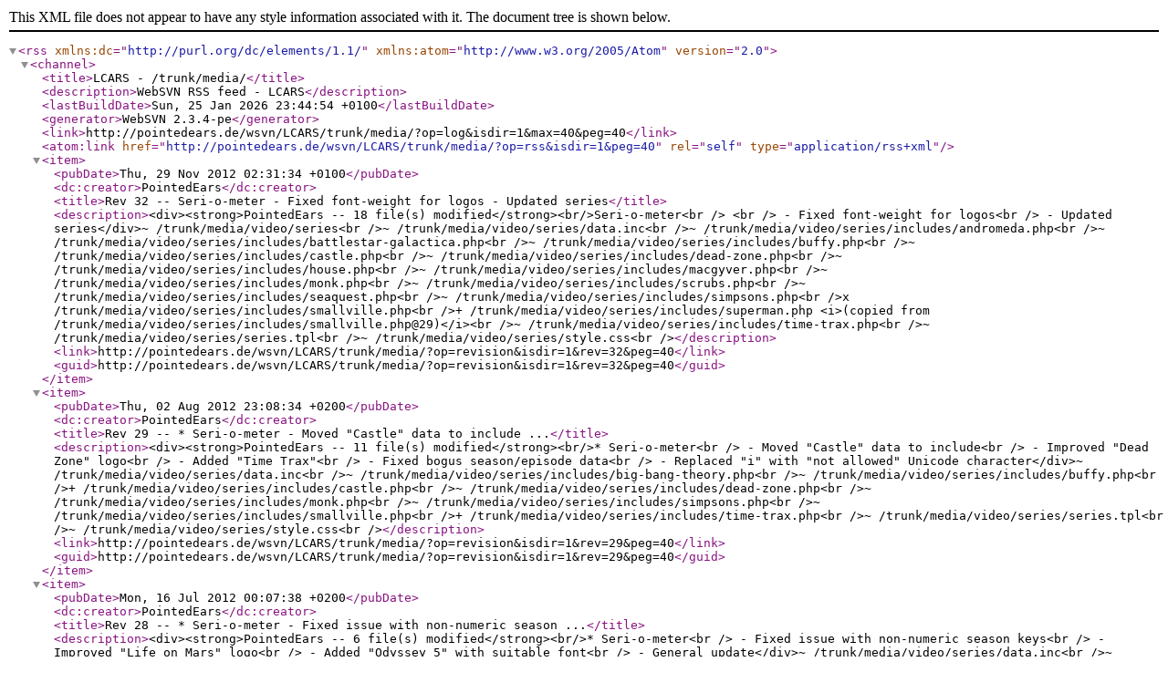

--- FILE ---
content_type: application/xml; charset=utf-8
request_url: http://pointedears.de/wsvn/LCARS/trunk/media/?op=rss&isdir=1&peg=40
body_size: 1356
content:
<?xml version="1.0" encoding="utf-8"?><rss version="2.0" xmlns:dc="http://purl.org/dc/elements/1.1/" xmlns:atom="http://www.w3.org/2005/Atom"><channel><title>LCARS - /trunk/media/</title><description>WebSVN RSS feed - LCARS</description><lastBuildDate>Sun, 25 Jan 2026 23:44:54 +0100</lastBuildDate><generator>WebSVN 2.3.4-pe</generator><link>http://pointedears.de/wsvn/LCARS/trunk/media/?op=log&amp;isdir=1&amp;max=40&amp;peg=40</link><atom:link href="http://pointedears.de/wsvn/LCARS/trunk/media/?op=rss&amp;isdir=1&amp;peg=40" rel="self" type="application/rss+xml" />
<item><pubDate>Thu, 29 Nov 2012 02:31:34 +0100</pubDate><dc:creator>PointedEars</dc:creator><title>Rev 32 -- Seri-o-meter  - Fixed font-weight for logos - Updated series</title><description>&lt;div&gt;&lt;strong&gt;PointedEars -- 18 file(s) modified&lt;/strong&gt;&lt;br/&gt;Seri-o-meter&lt;br /&gt;
&lt;br /&gt;
- Fixed font-weight for logos&lt;br /&gt;
- Updated series&lt;/div&gt;~ /trunk/media/video/series&lt;br /&gt;~ /trunk/media/video/series/data.inc&lt;br /&gt;~ /trunk/media/video/series/includes/andromeda.php&lt;br /&gt;~ /trunk/media/video/series/includes/battlestar-galactica.php&lt;br /&gt;~ /trunk/media/video/series/includes/buffy.php&lt;br /&gt;~ /trunk/media/video/series/includes/castle.php&lt;br /&gt;~ /trunk/media/video/series/includes/dead-zone.php&lt;br /&gt;~ /trunk/media/video/series/includes/house.php&lt;br /&gt;~ /trunk/media/video/series/includes/macgyver.php&lt;br /&gt;~ /trunk/media/video/series/includes/monk.php&lt;br /&gt;~ /trunk/media/video/series/includes/scrubs.php&lt;br /&gt;~ /trunk/media/video/series/includes/seaquest.php&lt;br /&gt;~ /trunk/media/video/series/includes/simpsons.php&lt;br /&gt;x /trunk/media/video/series/includes/smallville.php&lt;br /&gt;+ /trunk/media/video/series/includes/superman.php &lt;i&gt;(copied from /trunk/media/video/series/includes/smallville.php@29)&lt;/i&gt;&lt;br /&gt;~ /trunk/media/video/series/includes/time-trax.php&lt;br /&gt;~ /trunk/media/video/series/series.tpl&lt;br /&gt;~ /trunk/media/video/series/style.css&lt;br /&gt;</description><link>http://pointedears.de/wsvn/LCARS/trunk/media/?op=revision&amp;isdir=1&amp;rev=32&amp;peg=40</link><guid>http://pointedears.de/wsvn/LCARS/trunk/media/?op=revision&amp;isdir=1&amp;rev=32&amp;peg=40</guid></item>
<item><pubDate>Thu, 02 Aug 2012 23:08:34 +0200</pubDate><dc:creator>PointedEars</dc:creator><title>Rev 29 -- * Seri-o-meter   - Moved &quot;Castle&quot; data to include ...</title><description>&lt;div&gt;&lt;strong&gt;PointedEars -- 11 file(s) modified&lt;/strong&gt;&lt;br/&gt;* Seri-o-meter&lt;br /&gt;
  - Moved &quot;Castle&quot; data to include&lt;br /&gt;
  - Improved &quot;Dead Zone&quot; logo&lt;br /&gt;
  - Added &quot;Time Trax&quot;&lt;br /&gt;
  - Fixed bogus season/episode data&lt;br /&gt;
  - Replaced &quot;i&quot; with &quot;not allowed&quot; Unicode character&lt;/div&gt;~ /trunk/media/video/series/data.inc&lt;br /&gt;~ /trunk/media/video/series/includes/big-bang-theory.php&lt;br /&gt;~ /trunk/media/video/series/includes/buffy.php&lt;br /&gt;+ /trunk/media/video/series/includes/castle.php&lt;br /&gt;~ /trunk/media/video/series/includes/dead-zone.php&lt;br /&gt;~ /trunk/media/video/series/includes/monk.php&lt;br /&gt;~ /trunk/media/video/series/includes/simpsons.php&lt;br /&gt;~ /trunk/media/video/series/includes/smallville.php&lt;br /&gt;+ /trunk/media/video/series/includes/time-trax.php&lt;br /&gt;~ /trunk/media/video/series/series.tpl&lt;br /&gt;~ /trunk/media/video/series/style.css&lt;br /&gt;</description><link>http://pointedears.de/wsvn/LCARS/trunk/media/?op=revision&amp;isdir=1&amp;rev=29&amp;peg=40</link><guid>http://pointedears.de/wsvn/LCARS/trunk/media/?op=revision&amp;isdir=1&amp;rev=29&amp;peg=40</guid></item>
<item><pubDate>Mon, 16 Jul 2012 00:07:38 +0200</pubDate><dc:creator>PointedEars</dc:creator><title>Rev 28 -- * Seri-o-meter   - Fixed issue with non-numeric season ...</title><description>&lt;div&gt;&lt;strong&gt;PointedEars -- 6 file(s) modified&lt;/strong&gt;&lt;br/&gt;* Seri-o-meter&lt;br /&gt;
  - Fixed issue with non-numeric season keys&lt;br /&gt;
  - Improved &quot;Life on Mars&quot; logo&lt;br /&gt;
  - Added &quot;Odyssey 5&quot; with suitable font&lt;br /&gt;
  - General update&lt;/div&gt;~ /trunk/media/video/series/data.inc&lt;br /&gt;~ /trunk/media/video/series/includes/macgyver.php&lt;br /&gt;~ /trunk/media/video/series/includes/simpsons.php&lt;br /&gt;~ /trunk/media/video/series/index.php&lt;br /&gt;~ /trunk/media/video/series/style.css&lt;br /&gt;+ /trunk/styles/fonts/UNCON___.TTF&lt;br /&gt;</description><link>http://pointedears.de/wsvn/LCARS/trunk/media/?op=revision&amp;isdir=1&amp;rev=28&amp;peg=40</link><guid>http://pointedears.de/wsvn/LCARS/trunk/media/?op=revision&amp;isdir=1&amp;rev=28&amp;peg=40</guid></item>
<item><pubDate>Sat, 14 Jul 2012 13:14:07 +0200</pubDate><dc:creator>PointedEars</dc:creator><title>Rev 26 -- Added Seri-o-meter</title><description>&lt;div&gt;&lt;strong&gt;PointedEars -- 34 file(s) modified&lt;/strong&gt;&lt;br/&gt;Added Seri-o-meter&lt;/div&gt;+ /trunk/media&lt;br /&gt;+ /trunk/media/video&lt;br /&gt;+ /trunk/media/video/series&lt;br /&gt;+ /trunk/media/video/series/.htaccess&lt;br /&gt;+ /trunk/media/video/series/data.inc&lt;br /&gt;+ /trunk/media/video/series/includes&lt;br /&gt;+ /trunk/media/video/series/includes/alf.php&lt;br /&gt;+ /trunk/media/video/series/includes/andromeda.php&lt;br /&gt;+ /trunk/media/video/series/includes/battlestar-galactica.php&lt;br /&gt;+ /trunk/media/video/series/includes/big-bang-theory.php&lt;br /&gt;+ /trunk/media/video/series/includes/buffy.php&lt;br /&gt;+ /trunk/media/video/series/includes/charmed.php&lt;br /&gt;+ /trunk/media/video/series/includes/columbo.php&lt;br /&gt;+ /trunk/media/video/series/includes/dead-zone.php&lt;br /&gt;+ /trunk/media/video/series/includes/efc.php&lt;br /&gt;+ /trunk/media/video/series/includes/frasier.php&lt;br /&gt;+ /trunk/media/video/series/includes/futurama.php&lt;br /&gt;+ /trunk/media/video/series/includes/heroes.php&lt;br /&gt;+ /trunk/media/video/series/includes/house.php&lt;br /&gt;+ /trunk/media/video/series/includes/macgyver.php&lt;br /&gt;+ /trunk/media/video/series/includes/monk.php&lt;br /&gt;+ /trunk/media/video/series/includes/numb3rs.php&lt;br /&gt;+ /trunk/media/video/series/includes/psych.php&lt;br /&gt;+ /trunk/media/video/series/includes/quantum-leap.php&lt;br /&gt;+ /trunk/media/video/series/includes/scrubs.php&lt;br /&gt;+ /trunk/media/video/series/includes/seaquest.php&lt;br /&gt;+ /trunk/media/video/series/includes/simpsons.php&lt;br /&gt;+ /trunk/media/video/series/includes/smallville.php&lt;br /&gt;+ /trunk/media/video/series/includes/star-trek-tos.php&lt;br /&gt;+ /trunk/media/video/series/includes/stargate.php&lt;br /&gt;+ /trunk/media/video/series/includes/x-files.php&lt;br /&gt;+ /trunk/media/video/series/index.php&lt;br /&gt;+ /trunk/media/video/series/series.tpl&lt;br /&gt;+ /trunk/media/video/series/style.css&lt;br /&gt;</description><link>http://pointedears.de/wsvn/LCARS/trunk/media/?op=revision&amp;isdir=1&amp;rev=26&amp;peg=40</link><guid>http://pointedears.de/wsvn/LCARS/trunk/media/?op=revision&amp;isdir=1&amp;rev=26&amp;peg=40</guid></item>
</channel></rss>